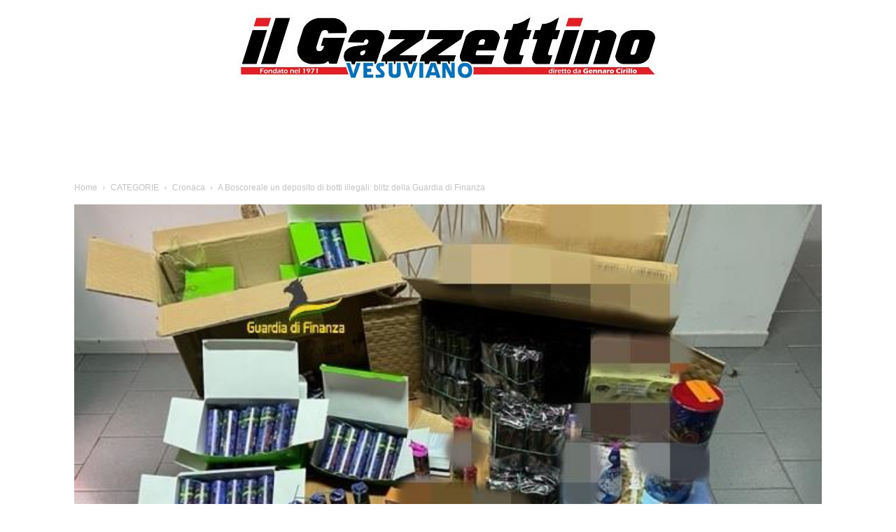

--- FILE ---
content_type: text/html; charset=UTF-8
request_url: https://www.ilgazzettinovesuviano.com/wp-admin/admin-ajax.php?td_theme_name=Newspaper&v=12.7.3
body_size: -291
content:
{"399116":174}

--- FILE ---
content_type: text/html; charset=utf-8
request_url: https://www.google.com/recaptcha/api2/aframe
body_size: 267
content:
<!DOCTYPE HTML><html><head><meta http-equiv="content-type" content="text/html; charset=UTF-8"></head><body><script nonce="wER2wrafD-w0nip5_yZBUQ">/** Anti-fraud and anti-abuse applications only. See google.com/recaptcha */ try{var clients={'sodar':'https://pagead2.googlesyndication.com/pagead/sodar?'};window.addEventListener("message",function(a){try{if(a.source===window.parent){var b=JSON.parse(a.data);var c=clients[b['id']];if(c){var d=document.createElement('img');d.src=c+b['params']+'&rc='+(localStorage.getItem("rc::a")?sessionStorage.getItem("rc::b"):"");window.document.body.appendChild(d);sessionStorage.setItem("rc::e",parseInt(sessionStorage.getItem("rc::e")||0)+1);localStorage.setItem("rc::h",'1768512786340');}}}catch(b){}});window.parent.postMessage("_grecaptcha_ready", "*");}catch(b){}</script></body></html>